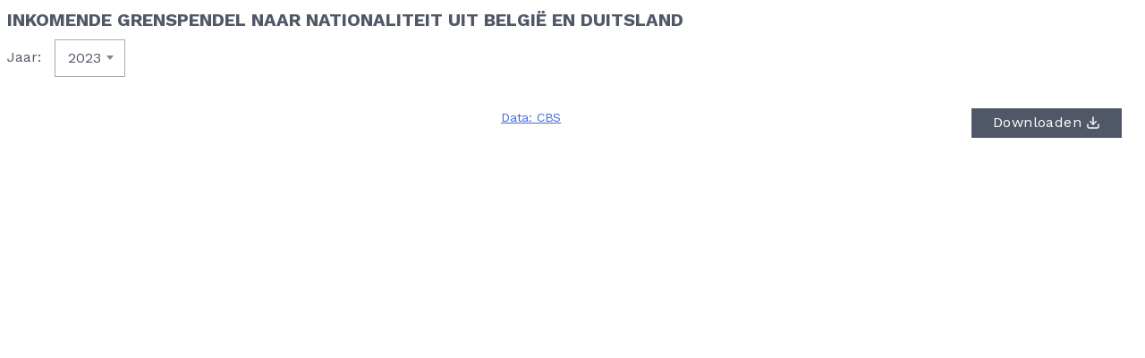

--- FILE ---
content_type: text/html; charset=utf-8
request_url: https://smartdataportal.nl/brainportmonitor-datastudio/charts/get/101407?%20themeColor=BFBFBF&textColor=ffffff&exportEnabled=true
body_size: 9458
content:
<!DOCTYPE html>
<html style="margin:0;padding:0;height:100%" lang="nl">
<head>
    <meta charset="utf-8">
    <meta http-equiv="X-UA-Compatible" content="IE=edge">
    <meta content="width=device-width, initial-scale=1, maximum-scale=1, user-scalable=no" name="viewport">
    <link rel="icon" type="image/png" href="about:blank" />
    <link rel="shortcut icon" type="image/png" href="about:blank" />
    <title>Chart - Title</title>
    
    
    
<link rel="preconnect" href="https://fonts.gstatic.com">
<link rel="stylesheet" type="text/css" href="https://fonts.googleapis.com/css2?family=Work+Sans:ital,wght@0,300;0,400;0,500;0,600;0,700;0,900;1,300;1,400;1,500;1,600;1,700;1,900&display=swap">
<link rel="stylesheet" type="text/css" href="https://fonts.googleapis.com/css2?family=Merriweather:ital,wght@0,300;0,400;0,700;1,300;1,400;1,700&display=swap">
<link rel="stylesheet" type="text/css" href="https://maxcdn.bootstrapcdn.com/font-awesome/4.7.0/css/font-awesome.min.css" />
<meta name="x-stylesheet-fallback-test" content="" class="fa" /><script>!function(a,b,c,d){var e,f=document,g=f.getElementsByTagName("SCRIPT"),h=g[g.length-1].previousElementSibling,i=f.defaultView&&f.defaultView.getComputedStyle?f.defaultView.getComputedStyle(h):h.currentStyle;if(i&&i[a]!==b)for(e=0;e<c.length;e++)f.write('<link href="'+c[e]+'" '+d+"/>")}("display","inline-block",["/lib/font-awesome/css/font-awesome.min.css"], "rel=\u0022stylesheet\u0022 type=\u0022text/css\u0022 ");</script>



    <link rel="stylesheet" type="text/css" href="/css/chart.min.css?v=WM5pPCOke58Vsh77JGz4rlwrp0NlZgISySyJF2hOIgs" />



<style type="text/css">
    .quote-mark {
        color:#505767;
    }
    
    .custom-loader-color {
        background-color: #505767 !important;
    }
    
        
        

</style>

    <script type="text/javascript">!function(T,l,y){var S=T.location,k="script",D="instrumentationKey",C="ingestionendpoint",I="disableExceptionTracking",E="ai.device.",b="toLowerCase",w="crossOrigin",N="POST",e="appInsightsSDK",t=y.name||"appInsights";(y.name||T[e])&&(T[e]=t);var n=T[t]||function(d){var g=!1,f=!1,m={initialize:!0,queue:[],sv:"5",version:2,config:d};function v(e,t){var n={},a="Browser";return n[E+"id"]=a[b](),n[E+"type"]=a,n["ai.operation.name"]=S&&S.pathname||"_unknown_",n["ai.internal.sdkVersion"]="javascript:snippet_"+(m.sv||m.version),{time:function(){var e=new Date;function t(e){var t=""+e;return 1===t.length&&(t="0"+t),t}return e.getUTCFullYear()+"-"+t(1+e.getUTCMonth())+"-"+t(e.getUTCDate())+"T"+t(e.getUTCHours())+":"+t(e.getUTCMinutes())+":"+t(e.getUTCSeconds())+"."+((e.getUTCMilliseconds()/1e3).toFixed(3)+"").slice(2,5)+"Z"}(),iKey:e,name:"Microsoft.ApplicationInsights."+e.replace(/-/g,"")+"."+t,sampleRate:100,tags:n,data:{baseData:{ver:2}}}}var h=d.url||y.src;if(h){function a(e){var t,n,a,i,r,o,s,c,u,p,l;g=!0,m.queue=[],f||(f=!0,t=h,s=function(){var e={},t=d.connectionString;if(t)for(var n=t.split(";"),a=0;a<n.length;a++){var i=n[a].split("=");2===i.length&&(e[i[0][b]()]=i[1])}if(!e[C]){var r=e.endpointsuffix,o=r?e.location:null;e[C]="https://"+(o?o+".":"")+"dc."+(r||"services.visualstudio.com")}return e}(),c=s[D]||d[D]||"",u=s[C],p=u?u+"/v2/track":d.endpointUrl,(l=[]).push((n="SDK LOAD Failure: Failed to load Application Insights SDK script (See stack for details)",a=t,i=p,(o=(r=v(c,"Exception")).data).baseType="ExceptionData",o.baseData.exceptions=[{typeName:"SDKLoadFailed",message:n.replace(/\./g,"-"),hasFullStack:!1,stack:n+"\nSnippet failed to load ["+a+"] -- Telemetry is disabled\nHelp Link: https://go.microsoft.com/fwlink/?linkid=2128109\nHost: "+(S&&S.pathname||"_unknown_")+"\nEndpoint: "+i,parsedStack:[]}],r)),l.push(function(e,t,n,a){var i=v(c,"Message"),r=i.data;r.baseType="MessageData";var o=r.baseData;return o.message='AI (Internal): 99 message:"'+("SDK LOAD Failure: Failed to load Application Insights SDK script (See stack for details) ("+n+")").replace(/\"/g,"")+'"',o.properties={endpoint:a},i}(0,0,t,p)),function(e,t){if(JSON){var n=T.fetch;if(n&&!y.useXhr)n(t,{method:N,body:JSON.stringify(e),mode:"cors"});else if(XMLHttpRequest){var a=new XMLHttpRequest;a.open(N,t),a.setRequestHeader("Content-type","application/json"),a.send(JSON.stringify(e))}}}(l,p))}function i(e,t){f||setTimeout(function(){!t&&m.core||a()},500)}var e=function(){var n=l.createElement(k);n.src=h;var e=y[w];return!e&&""!==e||"undefined"==n[w]||(n[w]=e),n.onload=i,n.onerror=a,n.onreadystatechange=function(e,t){"loaded"!==n.readyState&&"complete"!==n.readyState||i(0,t)},n}();y.ld<0?l.getElementsByTagName("head")[0].appendChild(e):setTimeout(function(){l.getElementsByTagName(k)[0].parentNode.appendChild(e)},y.ld||0)}try{m.cookie=l.cookie}catch(p){}function t(e){for(;e.length;)!function(t){m[t]=function(){var e=arguments;g||m.queue.push(function(){m[t].apply(m,e)})}}(e.pop())}var n="track",r="TrackPage",o="TrackEvent";t([n+"Event",n+"PageView",n+"Exception",n+"Trace",n+"DependencyData",n+"Metric",n+"PageViewPerformance","start"+r,"stop"+r,"start"+o,"stop"+o,"addTelemetryInitializer","setAuthenticatedUserContext","clearAuthenticatedUserContext","flush"]),m.SeverityLevel={Verbose:0,Information:1,Warning:2,Error:3,Critical:4};var s=(d.extensionConfig||{}).ApplicationInsightsAnalytics||{};if(!0!==d[I]&&!0!==s[I]){var c="onerror";t(["_"+c]);var u=T[c];T[c]=function(e,t,n,a,i){var r=u&&u(e,t,n,a,i);return!0!==r&&m["_"+c]({message:e,url:t,lineNumber:n,columnNumber:a,error:i}),r},d.autoExceptionInstrumented=!0}return m}(y.cfg);function a(){y.onInit&&y.onInit(n)}(T[t]=n).queue&&0===n.queue.length?(n.queue.push(a),n.trackPageView({})):a()}(window,document,{
src: "https://js.monitor.azure.com/scripts/b/ai.2.min.js", // The SDK URL Source
crossOrigin: "anonymous", 
cfg: { // Application Insights Configuration
    instrumentationKey: 'e2d87957-daba-4849-8099-507737a91700'
}});</script>
    <script type="text/javascript">
    var Hyphenopoly = {
        require: {
            "nl": "Meervoudigepersoonlijkheidsstoornissen",
            "de": "Silbentrennungsalgorithmus",
            "en-us": "Supercalifragilisticexpialidocious"
        },
        setup: {
            selectors: {
                ".hyphenate-container": {}
            }
        }
    };
</script>
<script src="/lib/hyphenopoly-4.12.0/Hyphenopoly_Loader.js"></script>
	<link rel="manifest" href="/manifest.webmanifest" />
</head>
<body style="margin:0;padding:0;height:99%;">
    
<section data-toggle="chart"
         class="chart-default chart-column"
         data-id="101407"
         data-noData="Geen data"
         data-nodata-url="/brainportmonitor-datastudio/charts/lognoresult"
         data-selectLegend="Selecteer variabele in legenda"
         data-iframe="true"
         data-query='{"stateName":"Inkomende grenspendel uit de buurlanden België en Duitsland (Kevin van Lierop)","type":0,"hideInlineFiltersForType":false,"title":"Inkomende grenspendel naar nationaliteit uit België en Duitsland","hasTitle":true,"hasYRange":false,"yRange":{},"hasAxisTitle":false,"xTitle":"Nationaliteit","showZeroLine":false,"showFutureData":false,"limitVisibleResult":false,"resultLimitType":0,"resultLimit":0,"resultLimitGroupColumn":"C13981","resultLimitColumn":"C13981›v=Aantal werknemers»13978›België","enableChartRace":false,"showTotalValue":false,"totalValueHeader":"","totalValueSubheader":"","showDataLabels":false,"zoomToSelection":false,"zoomToUserSelection":false,"mapVersion":0,"loadMapVersionFromYearFilter":false,"genericAxesEnabled":false,"genericAxes":{"chunks":[],"availableValues":[]},"genericAxesEnabledForType":true,"filterXAxisVisibleValues":false,"visibleXAxisValuesStartFrom":"Totaal","visibleXAxisValuesStep":0,"multiLevelFiltering":false,"positiveColor":"#9CCC65","negativeColor":"#CC6565","textColor":"ffffff","scoreResultType":0,"scoreShowPreviousVal":false,"periodsInPast":1,"style":0,"trendAvailable":true,"invalidOutputsSelection":false,"customAxisCategoriesEnabled":false,"customAxisCategories":{"categories":[]},"legend":{"legendType":0,"highChartLegendSettings":{"legendAlignment":0},"mapLegendSettings":{"showTitle":false,"orientation":0,"shape":0,"alignment":0},"standardLegend":[{"name":"Woonachtig te België, werkzaam in ZO-Brabant","dbName":"Aantal werknemers België","colId":"C13981","dbColId":"C13981","color":"#7F7F7F","color2":"","format":{"decimalPlaces":0,"thousandSeparator":true},"icon":"","hasIcon":false,"secondaryChartLegend":false},{"name":"Woonachtig te Duitsland, werkzaam in ZO-Brabant","dbName":"Aantal werknemers Duitsland","colId":"C13981","dbColId":"C13981","color":"#7ebfd8","color2":"","format":{"decimalPlaces":0,"thousandSeparator":true},"icon":"","hasIcon":false,"secondaryChartLegend":false}],"genericLegends":[{"name":"Aantal werknemers België","dbName":"Aantal werknemers België","colId":"C13981","dbColId":"C13981","format":{"decimalPlaces":0,"thousandSeparator":true},"groupValue":"België","groupingMetadata":"C13981›v=Aantal werknemers»13978›België","hasIcon":false,"secondaryChartLegend":false},{"name":"Aantal werknemers Duitsland","dbName":"Aantal werknemers Duitsland","colId":"C13981","dbColId":"C13981","format":{"decimalPlaces":0,"thousandSeparator":true},"groupValue":"Duitsland","groupingMetadata":"C13981›v=Aantal werknemers»13978›Duitsland","hasIcon":false,"secondaryChartLegend":false}],"customMapLegend":[],"legendSerialized":"[{\"name\":\"Woonachtig te België, werkzaam in ZO-Brabant\",\"dbName\":\"Aantal werknemers België\",\"colId\":\"C13981\",\"dbColId\":\"C13981\",\"color\":\"#7F7F7F\",\"color2\":\"\",\"format\":{\"decimalPlaces\":0,\"thousandSeparator\":true},\"icon\":\"\",\"hasIcon\":false,\"secondaryChartLegend\":false},{\"name\":\"Woonachtig te Duitsland, werkzaam in ZO-Brabant\",\"dbName\":\"Aantal werknemers Duitsland\",\"colId\":\"C13981\",\"dbColId\":\"C13981\",\"color\":\"#7ebfd8\",\"color2\":\"\",\"format\":{\"decimalPlaces\":0,\"thousandSeparator\":true},\"icon\":\"\",\"hasIcon\":false,\"secondaryChartLegend\":false}]","genericLegendsChunks":[],"genericMapLegendColorStart":"#2cb7de","genericMapLegendColorEnd":"#dd0000","availableColumns":[],"avaliableLegnedTypes":[],"filtersDepth":0,"isForMap":false},"chartCustomColors":[],"x":[{"id":"f13979","filters":["13979~Totaal›","13979~Nederlands›","13979~Belgisch›","13979~Duits›","13979~Pools›"]}],"y":[],"groups":[{"id":"f13978","filters":["13978~België›","13978~Duitsland›"]}],"stacks":[],"bubbles":[],"filters":[{"id":"f13980","hidden":false},{"id":"f13976","hidden":false},{"id":"f13977","hidden":false},{"id":"g13975","hidden":false},{"id":"f13975","hidden":false}],"outputs":[{"id":"C13981","color":"","name":"Aantal werknemers"}],"xOutput":[],"yOutput":[],"bubblesOutput":[],"columnsFrom":[],"columnsTo":[],"filter":"f13980=13980~Totaal›&f13977=13976~NUTS 3›13977~Zuidoost-Noord-Brabant (C)›&f13975=13975~2023›","filterInner":"f13980=13980~Totaal›&f13977=13976~NUTS 3›13977~Zuidoost-Noord-Brabant (C)›&f13975=13975~2023›","hasExternalGroups":false,"loadAllRaceStates":false,"combinedChart":false,"axesSyncEnabled":false,"secondaryYHasRange":false,"mapPadding":false,"mapPaddingRight":0,"mapPaddingBottom":0,"customTableColorsEnabled":false,"tableHeaderBg":"#f2f2f2","tableHeaderTextColor":"#505767","tableRowTextColor":"#505767","tableEvenRowBg":"#f9f9f9","tableOddRowBg":"#fff","tableRowHooverBg":"#f5f5f5","tableSwitchEnabled":false,"scoreCustomFontSizeEnabled":false,"scoreCustomFontSize":0,"id":101407}'
         data-xtitle="null"
         data-ytitle="null"
         data-ymin="null"
         data-ymax="null"
         data-yinterval="null"
         data-hasyrange="false"
         data-legend-type="Standard"
         data-legend-settings="{&quot;LegendAlignment&quot;:&quot;Center&quot;}"
         data-legend-generic-map-color-start="#2cb7de"
         data-legend-generic-map-color-end="#dd0000"
         data-chart-type='column'
         data-chart-type-raw="Column"
         data-file-name="Inkomende grenspendel naar nationaliteit uit Belgi&#xEB; en Duitsland"
         data-url="/brainportmonitor-datastudio/charts/get/101407"
         data-url-custom-chart="/brainportmonitor-datastudio/charts/customchartcached"
         data-url-csv="/brainportmonitor-datastudio/charts/csvcached"
         data-url-csv-trend="/brainportmonitor-datastudio/charts/trendcached"
         data-url-total-value="/brainportmonitor-datastudio/charts/gettotalcached"
         data-chart-style="Default"
         data-showzeroline="false"
         data-zeroline-pos="0.00"
         data-incorrecttype="false"
         data-forceNoData="false"
         data-show-future-data="false"
         data-future-data-startfrom=""
         data-empty-data-explanation="Geen data"
         data-has-time-as-horizontal="False"
         data-filters-visible="True"
         data-show-data-labels="false"
         data-colors-schema='["#2cb7de","#dd0000","#211daa","#6ecf06","#bf5cff","#ff5e14","#f2d00a","#474b5c","#ff69d4","#bdbdc7","#385bff","#15277f"]'
         data-zoom-map-to-selection="false"
         data-map-title=""
         data-map-version="Latest"
         data-load-map-version-from-filter="false"
         data-data-source="Data: CBS"
         data-testMode="false"
         data-benchmarking="false"
         data-external-filters=""
         data-filter-x-axis-values="false"
         data-filter-x-axis-values-start="Totaal"
         data-filter-x-axis-values-step="0"
         data-export-font-size=""
         data-show-total="false"
         data-total-group=""
         data-total-header=""
         data-total-subheader=""
         data-enable-chart-race="false"
         data-is-public="true"
         data-score-enabled="false"
         data-score-positive-color="#9CCC65"
         data-score-negative-color="#CC6565"
         data-score-periods="1"
         data-score-text=""
         data-trend-color=""
         data-trend-diff-type="Percentage"
         data-combined-chart-enabled="false"
         data-combined-chart-state=""
         data-combined-chart-sync-axes="false"
         data-secondary-chart-type=""
         data-secondary-y-title="null"
         data-secondary-y-has-range="false"
         data-secondary-y-min="null"
         data-secondary-y-max="null"
         data-secondary-y-interval="null"
         data-map-padding="false"
         data-map-padding-right="0"
         data-map-padding-bottom="0"
         data-table-header-bg-color="#f2f2f2"
         data-table-even-bg-color="#f9f9f9"
         data-table-odd-bg-color="#fff"
         data-table-row-hoover-bg-color="#f5f5f5"
         data-font-size="0"
         data-line-thickness="0"
         data-export-title="false"
         >
    <header class="">
            <h3>Inkomende grenspendel naar nationaliteit uit Belgi&#xEB; en Duitsland</h3>
        <form data-toggle="chart-filters" style="">
            <input type="hidden" id="filters-inline" />
                    <div class="filter-group" data-group="Geslacht" style="">
                        <label>Geslacht:</label>
                                <span class="form-group">
                                    <select name="f13980" class="form-control " data-placeholder="Geslacht">

                                                <option value="13980~Totaal&#x203A;" selected=&quot;selected&quot;>
                                                    Totaal
                                                </option>
                                    </select>
                                </span>
                    </div>
                    <div class="filter-group" data-group="Niveau regio" style="">
                        <label>Niveau regio:</label>
                                <span class="form-group">
                                    <select name="f13976" class="form-control ignore" data-placeholder="Niveau regio">

                                                <option value="13976~NUTS 3&#x203A;" selected=&quot;selected&quot;>
                                                    NUTS 3
                                                </option>
                                    </select>
                                </span>
                                <span class="form-group">
                                    <select name="f13977" class="form-control " data-placeholder="Werkregio">

                                                <option value="13976~NUTS 3&#x203A;13977~Zuidoost-Noord-Brabant (C)&#x203A;" selected=&quot;selected&quot;>
                                                    Zuidoost-Noord-Brabant (C)
                                                </option>
                                    </select>
                                </span>
                    </div>
                    <div class="filter-group" data-group="Jaar" style="">
                        <label>Jaar:</label>
                                <span class="form-group">
                                    <select name="f13975" class="form-control " data-placeholder="Jaar">

                                                <option value="13975~2023&#x203A;" selected=&quot;selected&quot;>
                                                    2023
                                                </option>
                                                <option value="13975~2022&#x203A;" >
                                                    2022
                                                </option>
                                                <option value="13975~2021&#x203A;" >
                                                    2021
                                                </option>
                                                <option value="13975~2020&#x203A;" >
                                                    2020
                                                </option>
                                                <option value="13975~2019&#x203A;" >
                                                    2019
                                                </option>
                                                <option value="13975~2018&#x203A;" >
                                                    2018
                                                </option>
                                                <option value="13975~2017&#x203A;" >
                                                    2017
                                                </option>
                                                <option value="13975~2016&#x203A;" >
                                                    2016
                                                </option>
                                                <option value="13975~2015&#x203A;" >
                                                    2015
                                                </option>
                                                <option value="13975~2014&#x203A;" >
                                                    2014
                                                </option>
                                                <option value="13975~2013&#x203A;" >
                                                    2013
                                                </option>
                                                <option value="13975~2012&#x203A;" >
                                                    2012
                                                </option>
                                                <option value="13975~2011&#x203A;" >
                                                    2011
                                                </option>
                                                <option value="13975~2010&#x203A;" >
                                                    2010
                                                </option>
                                    </select>
                                </span>
                    </div>
        </form>

            <div id="external-filters">

            </div>
    </header>

    <div data-toggle="highchart-container">
        <content>
        </content>
        <div class="chart-footer hidden" id="footer-snippet-legend">
            <div data-toggle="snippet-legend" class="snippet-legend">
                <label data-toggle="snippet-legend-begin" class="pull-left"></label>
                <label data-toggle="snippet-legend-end" class="pull-right"></label>
            </div>
        </div>
    </div>



    <div id="map">
        <div id="tooltip-container" class=""></div>
    </div>
    <div id="map-export"></div>

    <div id="table-container">
        <div id="table-container-inner"></div>
        <div style="display:none;" data-toggle="table-templates">
            <table>
                <tr>
                    <td data-toggle="cell-trend">
                        <div class="cell-trend-img">
                            <svg data-toggle="indicator" width="18" height="20" viewBox="0 0 18 20" fill="none" xmlns="http://www.w3.org/2000/svg">
                                <path d="M12 18.9789V8.76768L16.2933 13.1517C16.4333 13.2944 16.6115 13.3915 16.8055 13.4308C16.9995 13.4701 17.2005 13.4498 17.3832 13.3724C17.5659 13.295 17.722 13.164 17.8317 12.9961C17.9415 12.8281 18.0001 12.6307 18 12.4287V9.61317C17.9999 9.07191 17.7894 8.55284 17.4147 8.16999L9.70667 0.299195C9.61391 0.204347 9.50376 0.129102 9.3825 0.0777637C9.26125 0.0264252 9.13127 0 9 0C8.86873 0 8.73875 0.0264252 8.6175 0.0777637C8.49624 0.129102 8.38609 0.204347 8.29333 0.299195L0.585334 8.16999C0.210643 8.55284 0.000113278 9.07191 1.0287e-07 9.61317L1.0287e-07 12.4287C-8.95806e-05 12.6307 0.058463 12.8281 0.168255 12.9961C0.278047 13.164 0.434147 13.295 0.61682 13.3724C0.799492 13.4498 1.00053 13.4701 1.19452 13.4308C1.38851 13.3915 1.56674 13.2944 1.70667 13.1517L6 8.76768L6 18.9789C6 19.2497 6.10536 19.5094 6.29289 19.7009C6.48043 19.8924 6.73478 20 7 20H11C11.2652 20 11.5196 19.8924 11.7071 19.7009C11.8946 19.5094 12 19.2497 12 18.9789Z" fill="#00FF94" />
                            </svg>
                            <svg data-toggle="indicator-neutral" width="32" height="32" viewBox="0 0 32 32" fill="none" xmlns="http://www.w3.org/2000/svg">
                                <rect x="6" y="10" width="19" height="5" rx="2.5" fill="#EAEAEA" />
                            </svg>

                        </div>
                        <div class="cell-trend-val"></div>
                    </td>
                </tr>
            </table>
        </div>
    </div>

        <div id="spinner" class="custom-loader">
    <div class="bar1 custom-loader-color"></div>
    <div class="bar2 custom-loader-color"></div>
    <div class="bar3 custom-loader-color"></div>
    <div class="bar4 custom-loader-color"></div>
    <div class="bar5 custom-loader-color"></div>
    <div class="bar6 custom-loader-color"></div>
</div>

    <div id="incorrectFormat" class="info hidden">Incorrect chart type... </div>

    <div id="chart-footer" class="chart-footer ">

        <div data-toggle="chart-source" class="chart-source">
                    <a href="https://opendata.grensdata.eu/portal.html?_la=nl&amp;_catalog=InterReg&amp;tableId=22003NED&amp;_theme=110" target="_blank">Data: CBS</a>
        </div>

            <div class="data-export">
                <button class="btn-export" data-toggle="export-dropdown-btn" type="button" style="background-color:#505767; color:#ffffff;">
                    <span>Downloaden</span>
                    <img class="svg" src="/assets/icons/icon-download.svg">
                </button>
                <div class="dropdown-menu dropdown-menu-top" data-toggle="export-dropdown" data-state-id="101407">
                    <a class="dropdown-item" data-toggle="export" href="#" data-export="image/png">Download PNG-bestand</a>
                    <a class="dropdown-item" data-toggle="export" href="#" data-export="image/jpeg">Download JPEG-bestand</a>
                    <a class="dropdown-item" data-toggle="export" href="#" data-export="application/pdf">Download pdf-document</a>
                    <a class="dropdown-item" data-toggle="export" href="#" data-export="image/svg+xml">Download SVG vector afbeelding</a>
                    <div class="dropdown-divider"></div>
                    <a class="dropdown-item" data-toggle="export-csv"
                       href="https://smartdataportal.nl/brainportmonitor-datastudio/charts/exportcsvgetinternal/101407?datasetId=1964&amp;key=d185aeac-3f27-4b4e-8cc2-9d74c7737335">CSV downloaden</a>
                    <a class="dropdown-item" data-toggle="export-xlsx"
                       href="https://smartdataportal.nl/brainportmonitor-datastudio/charts/exportxlsxgetinternal/101407?datasetId=1964&amp;key=79dfb330-21ce-4626-81dd-ca34d084fc0c">XLSX downloaden</a>
                </div>
            </div>
    </div>

</section>



    
        

    
    
    <script src="https://ajax.aspnetcdn.com/ajax/jquery/jquery-2.2.0.min.js">
</script>
<script>(window.jQuery||document.write("\u003Cscript src=\u0022/lib/jquery/dist/jquery.min.js\u0022\u003E\u003C/script\u003E"));</script>
<script src="/lib/highcharts/highcharts.min.js?v=Pr04oKhcNexWSg6UAzoG9KPToAqhGUpH33KJ6o0yrsk"></script>
<script src="/lib/highcharts/highcharts-more.min.js?v=jPoX_9UWkOzMRUYABMab2vR1MY9YPdAowSjQ1RxNaxY"></script>
<script src="/lib/highcharts/modules/data.min.js?v=w18BlHvKSOfmla4r2fNLvUIU34DGf3oawwgln9R1m-Q"></script>
<script src="/lib/highcharts/modules/no-data-to-display.min.js?v=rqfNRqpI5MqOmCzb5be8RzfRTR4kDq9V0UHZ9tPYb9k"></script>
<script src="/lib/highcharts/modules/exporting.min.js?v=RVbWuVHh0Cpbvou0PFWTKFWKUj1WQsIwHwgHRuihyTI"></script>
<script src="/lib/highcharts/modules/export-data.min.js?v=fi5QiSDsa5t4SBv2ztFvYCrHLFf3liWfpIcTN6RdXwE"></script>
<script src="/lib/highcharts/modules/funnel.min.js?v=s8wixFTe9XwWc04Jm5CgMS9rXuGopPJ-h3VRCIQeG_g"></script>
<script src="/lib/highcharts/modules/sankey.min.js?v=TiDpIFid9JP__6hfM2kTfqGssz_vOzSiNILiQBU0-cI"></script>



    <script src="/lib/jspdf/dist/jspdf.min.js?v=tzkPfJgrAehd0mUYdxwWvn-TQrk2VjRJL_xP9iW5fhk"></script>
    <script src="/js/chart.min.js?v=L7Wdf115RaIp5qcCe4Rdd-h02U8HsqjbupprNbe0EGI"></script>


</body>
</html>


--- FILE ---
content_type: text/csv
request_url: https://smartdataportal.nl/brainportmonitor-datastudio/charts/csvcached
body_size: 73
content:
C13979;Aantal werknemers BelgiÃ«;Aantal werknemers Duitsland
Totaal;9830.00;1400.00
Nederlands;5500.00;390.00
Belgisch;3330.00;10.00
Duits;40.00;530.00
Pools;260.00;280.00
